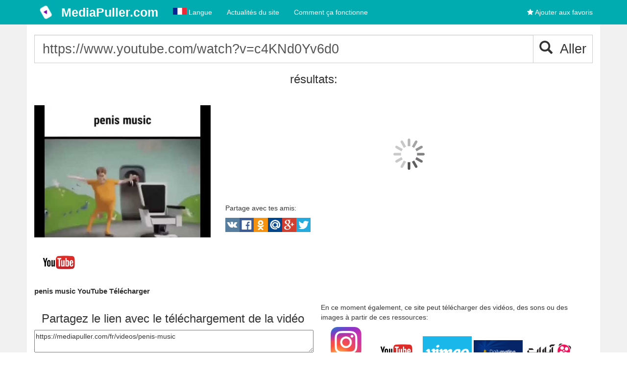

--- FILE ---
content_type: text/html; charset=utf-8
request_url: https://mediapuller.com/fr/videos/penis-music
body_size: 23292
content:

<!DOCTYPE html>
<html lang="fr">

<head>
    <meta charset="utf-8">
    <meta http-equiv="X-UA-Compatible" content="IE=edge">
    <meta name="viewport" content="width=device-width, initial-scale=1">
    
        <link rel="alternate" href="https://mediapuller.com/videos/penis-music" hreflang="en" />
    <link rel="alternate" href="https://mediapuller.com/ru/videos/penis-music" hreflang="ru" />
    <link rel="alternate" href="https://mediapuller.com/es/videos/penis-music" hreflang="es" />
    <link rel="alternate" href="https://mediapuller.com/pt/videos/penis-music" hreflang="pt" />
    <link rel="alternate" href="https://mediapuller.com/fr/videos/penis-music" hreflang="fr" />
    <link rel="alternate" href="https://mediapuller.com/de/videos/penis-music" hreflang="de" />


    <title>penis music Vidéo Télécharger - MediaPuller.com</title>
    <meta name="generator" content="MediaPullerCMS v.1.2.12.13" />
    <meta name="description" content="penis music YouTube Vidéo Télécharger" />
    <meta name="author" content="">
    <meta name="keywords" content="penis music, YouTube, Télécharger" />
    
    <meta property="og:image" content="https://i.ytimg.com/vi/c4KNd0Yv6d0/hqdefault.jpg" />
    <meta property="og:title" content="penis music Vidéo Télécharger">
    <meta property="og:description" content="penis music YouTube Vidéo Télécharger">
    <meta name="twitter:card" content="summary_large_image">
    <meta name="twitter:title" content="penis music Vidéo Télécharger">
    <meta name="twitter:image" content="https://i.ytimg.com/vi/c4KNd0Yv6d0/hqdefault.jpg" />
    <meta name="twitter:description" content="penis music YouTube Vidéo Télécharger">

    <link href="/content/forSite/font-awesome.min.css" rel="stylesheet" />
<link href="/content/forSite/growl.css" rel="stylesheet" />
<link href="/content/forSite/Site.css" rel="stylesheet" />
<link href="/content/forSite/bootstrap.min.css" rel="stylesheet" />
<script src="/js/forSite/jquery.js"></script>
<script src="/js/forSite/bootstrap.js"></script>
<script src="/js/forSite/underscore-min.js"></script>
<script src="/js/forSite/jquery.unobtrusive-ajax.js"></script>
<script src="/js/forSite/jquery.validate.min.js"></script>
<script src="/js/forSite/jquery.validate.unobtrusive.js"></script>
<script src="/js/forSite/jquery.validate.unobtrusive.bootstrap.custom.js"></script>
<script src="/js/forSite/clipboard.min.js"></script>
<script src="/js/forSite/jquery.cookies.js"></script>
<script src="/js/forSite/growl.js"></script>
<script src="/js/forSite/base64.js"></script>
<script src="/js/forSite/FilterHighlight.js"></script>
<script src="/js/forSite/PagingSorting.js"></script>
<script src="/js/forSite/popup.js"></script>
<script src="/js/forSite/SerializeObject.js"></script>
<script src="/js/forSite/SiteScriptMessage.js"></script>
<script src="/js/forSite/SiteValidators.js"></script>
<script src="/js/forSite/SiteDialog.js"></script>
<script src="/js/forSite/site.js"></script>
<link rel="apple-touch-icon" sizes="57x57" href="/content/icon/apple-icon-57x57.png">
<link rel="apple-touch-icon" sizes="60x60" href="/content/icon/apple-icon-60x60.png">
<link rel="apple-touch-icon" sizes="72x72" href="/content/icon/apple-icon-72x72.png">
<link rel="apple-touch-icon" sizes="76x76" href="/content/icon/apple-icon-76x76.png">
<link rel="apple-touch-icon" sizes="114x114" href="/content/icon/apple-icon-114x114.png">
<link rel="apple-touch-icon" sizes="120x120" href="/content/icon/apple-icon-120x120.png">
<link rel="apple-touch-icon" sizes="144x144" href="/content/icon/apple-icon-144x144.png">
<link rel="apple-touch-icon" sizes="152x152" href="/content/icon/apple-icon-152x152.png">
<link rel="apple-touch-icon" sizes="180x180" href="/content/icon/apple-icon-180x180.png">
<link rel="icon" type="image/png" sizes="192x192" href="/content/icon/android-icon-192x192.png">
<link rel="icon" type="image/png" sizes="32x32" href="/content/icon/favicon-32x32.png">
<link rel="icon" type="image/png" sizes="96x96" href="/content/icon/favicon-96x96.png">
<link rel="icon" type="image/png" sizes="16x16" href="/content/icon/favicon-16x16.png">
<meta name="msapplication-TileColor" content="#00acaf">
<meta name="msapplication-TileImage" content="/content/icon/ms-icon-144x144.png">
<meta name="theme-color" content="#00acaf">
</head>
<body>
    <nav class="navbar navbar-inverse navbar-fixed-top" role="navigation">
        <div class="container">
            <div class="navbar-header">
                <button type="button" class="navbar-toggle" data-toggle="collapse" data-target="#bs-example-navbar-collapse-1">
                    <span class="sr-only">Toggle navigation</span>
                    <span class="icon-bar"></span>
                    <span class="icon-bar"></span>
                    <span class="icon-bar"></span>
                </button>
                <a title="MediaPuller.com" class="navbar-brand" href="/fr">
                    <img class="logoIcon" alt="MediaPuller.com" title="MediaPuller.com" src="/Content/icon/android-icon-48x48.png" />
                    <span style="display: inline-block;vertical-align: top;">
                        MediaPuller.com
                    </span>
                </a>
            </div>
            <div class="collapse navbar-collapse" id="bs-example-navbar-collapse-1">
                
    
<ul class="nav navbar-nav">
    <li>
        <a data-toggle="dropdown" title="Langue" href="#" class=" dropdown-toggle">
            <span id="languageContainer">
                <i class="lang-fr"></i>
                Langue
            </span>
        </a>
        <ul class="user-menu pull-right dropdown-menu dropdown-yellow dropdown-caret dropdown-close">
                    <li>
                        <a href="https://mediapuller.com/videos/penis-music">
                            <i class="lang-en"></i>
                            English
                        </a>
                    </li>
                    <li>
                        <a href="https://mediapuller.com/ru/videos/penis-music">
                            <i class="lang-ru"></i>
                            Русский
                        </a>
                    </li>
                    <li>
                        <a href="https://mediapuller.com/es/videos/penis-music">
                            <i class="lang-es"></i>
                            Español
                        </a>
                    </li>
                    <li>
                        <a href="https://mediapuller.com/pt/videos/penis-music">
                            <i class="lang-pt"></i>
                            Português
                        </a>
                    </li>
                    <li>
                        <a href="https://mediapuller.com/fr/videos/penis-music">
                            <i class="lang-fr"></i>
                            Français
                        </a>
                    </li>
                    <li>
                        <a href="https://mediapuller.com/de/videos/penis-music">
                            <i class="lang-de"></i>
                            Deutsche
                        </a>
                    </li>
            <li>
                <a href="/fr/select-language">
                    Plus de détails...
                </a>
            </li>
        </ul>
    </li>
    <li ><a title="Actualités, informations utiles sur les jeux, site web" href="/fr/news">Actualités du site</a></li>
    <li ><a title="Découvrez à quoi sert le site.  Ses capacités, ses fonctions.  Aide du site." href="/fr/info">Comment ça fonctionne</a></li>
</ul>

<ul class="nav navbar-nav navbar-right">
    <li><a title="Marquer cette page" href="#" id="bookmarkme"><i class="fa fa-star"></i> Ajouter aux favoris</a></li>
</ul>
<script>
    $(document).ready(function () {
        var bookmarkmeEl = $('#bookmarkme');
        bookmarkmeEl.click(function () {
            if (document.all) {
                window.external.addFavorite(location.href, 'penis music Vidéo Télécharger');
            }
            if (window.sidebar && window.sidebar.addPanel) { // Mozilla Firefox Bookmark
                window.sidebar.addPanel(document.title, window.location.href, '');
            } else if (window.external && ('AddFavorite' in window.external)) { // IE Favorite
                window.external.AddFavorite(location.href, document.title);
            } else if (window.opera && window.print) { // Opera Hotlist
                this.title = document.title;
                return true;
            } else { // webkit - safari/chrome
                var message = 'Cliquer sur' + ' ' + (navigator.userAgent.toLowerCase().indexOf('mac') != -1 ? 'Command/Cmd' : 'CTRL') + ' + D - ' + 'Marquer cette page' + '.';
                SiteDialog.alert(message);
            }
        });
    });
</script>

            </div>
        </div>
    </nav>
    <div class="container pageContainer" style="position: relative;">
        <div>
        </div>
        <div class="row">
            <div class="col-md-12">
                
            </div>
            <div class="col-xs-12">
    <div>
        <div class="row itemListContainer">
            <div class="col-lg-12">
<form action="/fr" class="paging-sorting-filter-form" encType="multipart/form-data" method="post" role="form">                <div class="input-group">
                    <input class="form-control input-lg bigsize" data-val="true" data-val-required="The Url field is required." data-val-url="The Url field is not a valid fully-qualified http, https, or ftp URL." id="Url" name="Url" placeholder="Lien vers la vidéo" type="text" value="https://www.youtube.com/watch?v=c4KNd0Yv6d0" />
                    <span class="input-group-btn">
                        <button type="submit" class="btn btn-default input-lg bigsize" data-apply="1"><i class="glyphicon glyphicon-search"></i>&nbsp;&nbsp;Aller</button>
                    </span>
                </div>
<span class="field-validation-valid" data-valmsg-for="Url" data-valmsg-replace="true"></span><input name="__RequestVerificationToken" type="hidden" value="CfDJ8L7hZKNTux9AvTZUC1Ka314qiFxojlnTWNjdXPHw5DcbbAvB0suZmcOrLu-kph-M5hQk2w75ZvdewFD_flyKPEM_B33KyR6ZPz-nn3S8D-qef4mNBgh42ThnuohC5hfLQ51XXpF_VJeOQyQWXUiTuno" /></form>            </div>
        </div>
    </div>
    <div id="ajaxContainer">
<div style="text-align: center">
    <h3 style="text-align: center">résultats:</h3>
</div>
<div class="row divVideoVersions">
    <div class="col-lg-12">
        <div class="row">
            <div class="col-lg-4">
                <div>
                    <img alt="" title="" style="width: 100%" src="https://i.ytimg.com/vi/c4KNd0Yv6d0/hqdefault.jpg" />
                </div>
                <br />
                <div>
                    <img alt="YouTube" title="YouTube" style="width: 100%; max-width: 100px" src="/Content/videohostings/youtube/logo.png" />
                </div>
                <div style="margin-bottom:15px">
                    <h1 style="font-size:15px;font-weight:bold">
                        penis music YouTube Télécharger
                    </h1>
                </div>
            </div>
            <div class="col-lg-8">
                <div style="height:200px;position:relative">
                    <div class="bigLoading">
                    </div>
                </div>

                <div>
                    <div>
    <p>Partage avec tes amis:</p>
    <div>
        <a title="ВКонтакте" href="#" class="goodshare" data-type="vk">
            <img class="socialbutton morph" alt="Vk" src="/content/socialbuttons/vk.png"/>
        </a>
        <a title="Facebook" href="#" class="goodshare" data-type="fb">
            <img class="socialbutton morph" alt="Facebook" src="/content/socialbuttons/facebook.png" />
        </a>
        <a title="Одноклассники" href="#" class="goodshare" data-type="ok">
            <img class="socialbutton morph" alt="Odnoklasniki" src="/content/socialbuttons/odnoklasniki.png" />
        </a>
        <a title="Мой мир" href="#" class="goodshare" data-type="mr">
            <img class="socialbutton morph" alt="Mail.ru" src="/content/socialbuttons/mailru.png" />
        </a>
        <a title="Google+" href="#" class="goodshare" data-type="gp">
            <img class="socialbutton morph" alt="Google Plus" src="/content/socialbuttons/googleplus.png" />
        </a>

        <a title="Twitter" href="#" class="goodshare" data-type="tw">
            <img class="socialbutton morph" alt="Twitter" src="/content/socialbuttons/twitter.png" />
        </a>

    </div>
</div>
<script src="/js/inner/goodshare.js"></script>

                </div>
            </div>
        </div>
    </div>
</div>


<div style="margin-bottom:20px" class="col-lg-6 col-sm-12">

    <h3>
        Partagez le lien avec le téléchargement de la vidéo
    </h3>

    <div class="row">
        <textarea id="ShareWithFriends" name="ShareWithFriends" style="width:100%">
https://mediapuller.com/fr/videos/penis-music</textarea>
    </div>
    <div class="row">
        <button type="button" data-clipboard-target="#ShareWithFriends" id="ShareWithFriendsButton" class="btn  btn-default input-lg"><i class="glyphicon glyphicon-copy"></i>&nbsp;&nbsp;Copie</button>
    </div>
</div>

<div style="margin-bottom:20px" class="col-lg-6 col-sm-12">
    <p>
    En ce moment également, ce site peut télécharger des vidéos, des sons ou des images à partir de ces ressources:
</p>
        <a class="videoTypeListItemHref" title="instagram Télécharger" href="/fr/download/instagram">
            <img alt="instagram" title="instagram" style="width: 100%; max-width: 100px;display:inline-block" src="/Content/videohostings/instagram/logo.png" />
        </a>
        <a class="videoTypeListItemHref" title="youtube Télécharger" href="/fr/download/youtube">
            <img alt="youtube" title="youtube" style="width: 100%; max-width: 100px;display:inline-block" src="/Content/videohostings/youtube/logo.png" />
        </a>
        <a class="videoTypeListItemHref" title="vimeo Télécharger" href="/fr/download/vimeo">
            <img alt="vimeo" title="vimeo" style="width: 100%; max-width: 100px;display:inline-block" src="/Content/videohostings/vimeo/logo.png" />
        </a>
        <a class="videoTypeListItemHref" title="dailymotion Télécharger" href="/fr/download/dailymotion">
            <img alt="dailymotion" title="dailymotion" style="width: 100%; max-width: 100px;display:inline-block" src="/Content/videohostings/dailymotion/logo.png" />
        </a>
        <a class="videoTypeListItemHref" title="aparat Télécharger" href="/fr/download/aparat">
            <img alt="aparat" title="aparat" style="width: 100%; max-width: 100px;display:inline-block" src="/Content/videohostings/aparat/logo.png" />
        </a>
        <img alt="xh" title="xh" style="width: 100%; max-width: 100px;display:inline-block" src="/Content/videohostings/xh/logo.png" />
        <img alt="epr" title="epr" style="width: 100%; max-width: 100px;display:inline-block" src="/Content/videohostings/epr/logo.png" />
        <a class="videoTypeListItemHref" title="ccmixter Télécharger" href="/fr/download/ccmixter">
            <img alt="ccmixter" title="ccmixter" style="width: 100%; max-width: 100px;display:inline-block" src="/Content/videohostings/ccmixter/logo.png" />
        </a>
        <a class="videoTypeListItemHref" title="tiktok Télécharger" href="/fr/download/tiktok">
            <img alt="tiktok" title="tiktok" style="width: 100%; max-width: 100px;display:inline-block" src="/Content/videohostings/tiktok/logo.png" />
        </a>
        <a class="videoTypeListItemHref" title="coub Télécharger" href="/fr/download/coub">
            <img alt="coub" title="coub" style="width: 100%; max-width: 100px;display:inline-block" src="/Content/videohostings/coub/logo.png" />
        </a>

</div>    </div>
        <div itemprop="video" itemscope itemtype="http://schema.org/VideoObject" style="display:none">
            <div id="video-schema-meta">
                <meta itemprop="description" content="penis music YouTube Télécharger" />
                <meta itemprop="thumbnailUrl" content="https://i.ytimg.com/vi/c4KNd0Yv6d0/hqdefault.jpg" />
                <meta itemprop="name" content="penis music YouTube Télécharger" />
                <meta itemprop="uploadDate" content="2023-07-13" />
                <meta itemprop="embedUrl" content="https://www.youtube.com/embed/c4KNd0Yv6d0" />
            </div>
        </div>
        <div>
            <h3 style="text-align: center">Vidéos les plus téléchargées</h3>
            <div data-remoteurl="/fr/home/topdownloadedshort">

            </div>
        </div>
</div>

<script type="text/javascript">
    $(document).ready(function () {
        var ajaxContainer = $('#ajaxContainer');
        var shareArea = $("#ShareWithFriends");
        var shareWithFriendsButton = $("#ShareWithFriendsButton");
        shareArea.focus(function () {
            var $this = $(this);
            $this.select();
            // Work around Chrome's little problem
            $this.mouseup(function () {
                // Prevent further mouseup intervention
                $this.unbind("mouseup");
                return false;
            });
        });
        shareWithFriendsButton.click(function () {
            //shareArea.val();
        });

        function reloadAjax() {
            $.ajax({
                url: "/fr/home/getajax",
                type: "GET",
                data: { urlName:'penis-music', baseUrl:'https://mediapuller.com/fr/videos/penis-music' },
                cache: false,
                success: function (html) {
                    ajaxContainer.html(html);
                },
                error: function (jqXHR, textStatus, errorThrown) {
                    alert(jqXHR.responseText);
                }
            });
        }
        //$('.resultTitle').hover(function () {
        //    var cur = $(this);
        //    cur.css('max-height', 'none');
        //}, function () {
        //    var cur = $(this);
        //    cur.css('max-height', '100px');
        //});

        new Clipboard('#ShareWithFriendsButton');
        reloadAjax();
    });
</script>

        </div>
    </div>
    <div class="container footerContainer">
        <hr>
<footer>
    <div class="container text-center text-md-left">
        <div class="row" style="margin-bottom: 10px;">
            <div class="col-md-4 mx-auto">
                    <h5 class="font-weight-bold text-uppercase mt-3 mb-4">Nous contacter</h5>
<p>
    Si vous avez des questions, contactez-nous. Notre Email: <a href="mailto:mediapuller@gmail.com" style="text-decoration:underline;color:#4cae4c">mediapuller@gmail.com</a>
</p>
            </div>
            <div class="col-md-3 mx-auto">
                <h5 class="font-weight-bold text-uppercase mt-3 mb-4">Liens utiles</h5>
                <ul class="list-unstyled">
                    <li><a style="color:white;text-decoration:underline" title="Actualités, informations utiles sur les jeux, site web" href="/fr/news">Des articles</a></li>
                </ul>
            </div>
            <div class="col-md-5 mx-auto">
                <h5 class="font-weight-bold text-uppercase mt-3 mb-4">Quel type d&#x27;hébergement multimédia utilisez-vous?</h5>
                    <div class="col-md-6 mx-auto">
                        <a style="font-size:12px;color:white;text-decoration:underline" title="Instagram Vidéo" href="/fr/download/instagram">Instagram</a>
                    </div>
                    <div class="col-md-6 mx-auto">
                        <a style="font-size:12px;color:white;text-decoration:underline" title="YouTube Vidéo" href="/fr/download/youtube">YouTube</a>
                    </div>
                    <div class="col-md-6 mx-auto">
                        <a style="font-size:12px;color:white;text-decoration:underline" title="Vimeo Vidéo" href="/fr/download/vimeo">Vimeo</a>
                    </div>
                    <div class="col-md-6 mx-auto">
                        <a style="font-size:12px;color:white;text-decoration:underline" title="DailyMotion Vidéo" href="/fr/download/dailymotion">DailyMotion</a>
                    </div>
                    <div class="col-md-6 mx-auto">
                        <a style="font-size:12px;color:white;text-decoration:underline" title="Aparat Vidéo" href="/fr/download/aparat">Aparat</a>
                    </div>
                    <div class="col-md-6 mx-auto">
                        <a style="font-size:12px;color:white;text-decoration:underline" title="ccMixter Vidéo" href="/fr/download/ccmixter">ccMixter</a>
                    </div>
                    <div class="col-md-6 mx-auto">
                        <a style="font-size:12px;color:white;text-decoration:underline" title="TikTok Vidéo" href="/fr/download/tiktok">TikTok</a>
                    </div>
                    <div class="col-md-6 mx-auto">
                        <a style="font-size:12px;color:white;text-decoration:underline" title="Coub Vidéo" href="/fr/download/coub">Coub</a>
                    </div>
            </div>
        </div>
    </div>
    <hr>
    <div>
        <span>&copy; <a style="color: white" href="/fr">MediaPuller.com  2016-2026</a> | MediaPullerCMS <span style="font-size: 10px">v.1.2.12.13</span> | Tous droits non réservés</span>
        <ul style="float: right" class="style6">
        <li class="first">
            <h4 style="display: inline-block; font-size: 14px">nous sommes dans les réseaux sociaux:</h4>
            <p style="display: inline-block">
                    <span>
                        <a class="sociallink-footer" rel="nofollow noopener" target="_blank" href="https://www.facebook.com/mediapuller" aria-label="Facebook"><img class="socialbutton-footer morph" alt="Facebook" src="/content/socialbuttons/facebook.png" /></a>
                    </span>
            </p>
        </li>
</ul>
<script type="application/ld&#x2B;json">
    {
    "@context" : "http://schema.org",
    "@type" : "Organization",
    "name" : "MediaPuller",
    "email" : "mediapuller@gmail.com",
    "logo": "/content/icon/ms-icon-310x310.png",
    "url" : "/",
    "sameAs" : [
        "https://www.facebook.com/mediapuller"
    ]
    }
</script>
        <span style="margin-left: 10px;">
            <span>
    <!-- Google tag (gtag.js) -->
    <script async src="https://www.googletagmanager.com/gtag/js?id=G-E71HGNX8E5"></script>
    <script>
        window.dataLayer = window.dataLayer || [];
        function gtag() { dataLayer.push(arguments); }
        gtag('js', new Date());

        gtag('config', 'G-E71HGNX8E5');
    </script>
</span>

        </span>
    </div>
</footer>

    </div>
</body>
</html>


--- FILE ---
content_type: text/html; charset=utf-8
request_url: https://mediapuller.com/fr/home/topdownloadedshort
body_size: 8468
content:
    <div class="row" data-id="table">
            <div class="col-sm-6 col-md-4 col-lg-3">
                <div class="thumbnail">
                    <a style="text-decoration: none" title="Pornhub Intro" href="/fr/videos/pornhub-intro">
                        <div style="height: 180px;background: url(https://i.ytimg.com/vi/N9uTi3R4jlo/hqdefault.jpg) center no-repeat;background-size: cover">

                        </div>
                    </a>
                    <div class="caption">
                        <h4 class="pull-right">
                            <button class="btn btn-success btn-xs button-youtube" title="youtube Vidéo Jouer en ligne">
                                YouTube
                            </button>
                        </h4>
                        <h4 style="white-space: normal; min-height: 38px;max-height: 38px;font-size: 14px">
                            Pornhub Intro
                        </h4>
                    </div>
                </div>
            </div>
            <div class="col-sm-6 col-md-4 col-lg-3">
                <div class="thumbnail">
                    <a style="text-decoration: none" title="YOU DIED (HD)" href="/fr/videos/you-died-hd">
                        <div style="height: 180px;background: url(https://i.ytimg.com/vi/-ZGlaAxB7nI/hqdefault.jpg) center no-repeat;background-size: cover">

                        </div>
                    </a>
                    <div class="caption">
                        <h4 class="pull-right">
                            <button class="btn btn-success btn-xs button-youtube" title="youtube Vidéo Jouer en ligne">
                                YouTube
                            </button>
                        </h4>
                        <h4 style="white-space: normal; min-height: 38px;max-height: 38px;font-size: 14px">
                            YOU DIED (HD)
                        </h4>
                    </div>
                </div>
            </div>
            <div class="col-sm-6 col-md-4 col-lg-3">
                <div class="thumbnail">
                    <a style="text-decoration: none" title="Титры Directed by Robert B Weide theme meme" href="/fr/videos/titry-directed-by-robert-b-weide-theme-meme">
                        <div style="height: 180px;background: url(https://i.ytimg.com/vi/KAgk_zc8vGI/hqdefault.jpg) center no-repeat;background-size: cover">

                        </div>
                    </a>
                    <div class="caption">
                        <h4 class="pull-right">
                            <button class="btn btn-success btn-xs button-youtube" title="youtube Vidéo Jouer en ligne">
                                YouTube
                            </button>
                        </h4>
                        <h4 style="white-space: normal; min-height: 38px;max-height: 38px;font-size: 14px">
                            Титры Directed by Robert B Weide theme meme
                        </h4>
                    </div>
                </div>
            </div>
            <div class="col-sm-6 col-md-4 col-lg-3">
                <div class="thumbnail">
                    <a style="text-decoration: none" title="Curb Your Enthusiasm - Larry David - Credits - Meme Source" href="/fr/videos/curb-your-enthusiasm-larry-david-credits-meme-source">
                        <div style="height: 180px;background: url(https://i.ytimg.com/vi/CdqMZ_s7Y6k/hqdefault.jpg) center no-repeat;background-size: cover">

                        </div>
                    </a>
                    <div class="caption">
                        <h4 class="pull-right">
                            <button class="btn btn-success btn-xs button-youtube" title="youtube Vidéo Jouer en ligne">
                                YouTube
                            </button>
                        </h4>
                        <h4 style="white-space: normal; min-height: 38px;max-height: 38px;font-size: 14px">
                            Curb Your Enthusiasm - Larry David - Credits - Meme Source
                        </h4>
                    </div>
                </div>
            </div>
            <div class="col-sm-6 col-md-4 col-lg-3">
                <div class="thumbnail">
                    <a style="text-decoration: none" title="Хомяк смотрит в камеру &#x1F439; &#x1F4F7;" href="/fr/videos/khomyak-smotrit-v-kameru-%F0%9F%90%B9-%F0%9F%93%B7">
                        <div style="height: 180px;background: url(https://i.ytimg.com/vi/7MBLucHlAcc/hqdefault.jpg) center no-repeat;background-size: cover">

                        </div>
                    </a>
                    <div class="caption">
                        <h4 class="pull-right">
                            <button class="btn btn-success btn-xs button-youtube" title="youtube Vidéo Jouer en ligne">
                                YouTube
                            </button>
                        </h4>
                        <h4 style="white-space: normal; min-height: 38px;max-height: 38px;font-size: 14px">
                            Хомяк смотрит в камеру &#x1F439; &#x1F4F7;
                        </h4>
                    </div>
                </div>
            </div>
            <div class="col-sm-6 col-md-4 col-lg-3">
                <div class="thumbnail">
                    <a style="text-decoration: none" title="Beep Glitch Screen" href="/fr/videos/beep-glitch-screen">
                        <div style="height: 180px;background: url(https://i.ytimg.com/vi/kQv_vwS7PFc/hqdefault.jpg) center no-repeat;background-size: cover">

                        </div>
                    </a>
                    <div class="caption">
                        <h4 class="pull-right">
                            <button class="btn btn-success btn-xs button-youtube" title="youtube Vidéo Jouer en ligne">
                                YouTube
                            </button>
                        </h4>
                        <h4 style="white-space: normal; min-height: 38px;max-height: 38px;font-size: 14px">
                            Beep Glitch Screen
                        </h4>
                    </div>
                </div>
            </div>
            <div class="col-sm-6 col-md-4 col-lg-3">
                <div class="thumbnail">
                    <a style="text-decoration: none" title="Stop The Cap" href="/fr/videos/stop-the-cap">
                        <div style="height: 180px;background: url(https://i.ytimg.com/vi/srnG8ztQLd0/hqdefault.jpg) center no-repeat;background-size: cover">

                        </div>
                    </a>
                    <div class="caption">
                        <h4 class="pull-right">
                            <button class="btn btn-success btn-xs button-youtube" title="youtube Vidéo Jouer en ligne">
                                YouTube
                            </button>
                        </h4>
                        <h4 style="white-space: normal; min-height: 38px;max-height: 38px;font-size: 14px">
                            Stop The Cap
                        </h4>
                    </div>
                </div>
            </div>
            <div class="col-sm-6 col-md-4 col-lg-3">
                <div class="thumbnail">
                    <a style="text-decoration: none" title="Zone Ankha | Yellow Egyptian Cat, full video (original) unce.." href="/fr/videos/zone-ankha-yellow-egyptian-cat-full-video-original-uncensored">
                        <div style="height: 180px;background: url(https://i.ytimg.com/vi/jA9C8_tyt-0/hqdefault.jpg) center no-repeat;background-size: cover">

                        </div>
                    </a>
                    <div class="caption">
                        <h4 class="pull-right">
                            <button class="btn btn-success btn-xs button-youtube" title="youtube Vidéo Jouer en ligne">
                                YouTube
                            </button>
                        </h4>
                        <h4 style="white-space: normal; min-height: 38px;max-height: 38px;font-size: 14px">
                            Zone Ankha | Yellow Egyptian Cat, full video (original) unce..
                        </h4>
                    </div>
                </div>
            </div>
    </div>


--- FILE ---
content_type: text/javascript
request_url: https://mediapuller.com/js/forSite/base64.js
body_size: 5899
content:
/*
Copyright (c) 2008 Fred Palmer fred.palmer_at_gmail.com

Permission is hereby granted, free of charge, to any person
obtaining a copy of this software and associated documentation
files (the "Software"), to deal in the Software without
restriction, including without limitation the rights to use,
copy, modify, merge, publish, distribute, sublicense, and/or sell
copies of the Software, and to permit persons to whom the
Software is furnished to do so, subject to the following
conditions:

The above copyright notice and this permission notice shall be
included in all copies or substantial portions of the Software.

THE SOFTWARE IS PROVIDED "AS IS", WITHOUT WARRANTY OF ANY KIND,
EXPRESS OR IMPLIED, INCLUDING BUT NOT LIMITED TO THE WARRANTIES
OF MERCHANTABILITY, FITNESS FOR A PARTICULAR PURPOSE AND
NONINFRINGEMENT. IN NO EVENT SHALL THE AUTHORS OR COPYRIGHT
HOLDERS BE LIABLE FOR ANY CLAIM, DAMAGES OR OTHER LIABILITY,
WHETHER IN AN ACTION OF CONTRACT, TORT OR OTHERWISE, ARISING
FROM, OUT OF OR IN CONNECTION WITH THE SOFTWARE OR THE USE OR
OTHER DEALINGS IN THE SOFTWARE.
*/
function StringBuffer()
{ 
    this.buffer = []; 
} 

StringBuffer.prototype.append = function append(string)
{ 
    this.buffer.push(string); 
    return this; 
}; 

StringBuffer.prototype.toString = function toString()
{ 
    return this.buffer.join(""); 
}; 

var Base64 =
{
    codex : "ABCDEFGHIJKLMNOPQRSTUVWXYZabcdefghijklmnopqrstuvwxyz0123456789+/=",

    encode : function (input)
    {
        var output = new StringBuffer();

        var enumerator = new Utf8EncodeEnumerator(input);
        while (enumerator.moveNext())
        {
            var chr1 = enumerator.current;

            enumerator.moveNext();
            var chr2 = enumerator.current;

            enumerator.moveNext();
            var chr3 = enumerator.current;

            var enc1 = chr1 >> 2;
            var enc2 = ((chr1 & 3) << 4) | (chr2 >> 4);
            var enc3 = ((chr2 & 15) << 2) | (chr3 >> 6);
            var enc4 = chr3 & 63;

            if (isNaN(chr2))
            {
                enc3 = enc4 = 64;
            }
            else if (isNaN(chr3))
            {
                enc4 = 64;
            }

            output.append(this.codex.charAt(enc1) + this.codex.charAt(enc2) + this.codex.charAt(enc3) + this.codex.charAt(enc4));
        }

        return output.toString();
    },

    decode : function (input)
    {
        var output = new StringBuffer();

        var enumerator = new Base64DecodeEnumerator(input);
        while (enumerator.moveNext())
        {
            var charCode = enumerator.current;

            if (charCode < 128)
                output.append(String.fromCharCode(charCode));
            else if ((charCode > 191) && (charCode < 224))
            {
                enumerator.moveNext();
                var charCode2 = enumerator.current;

                output.append(String.fromCharCode(((charCode & 31) << 6) | (charCode2 & 63)));
            }
            else
            {
                enumerator.moveNext();
                var charCode2 = enumerator.current;

                enumerator.moveNext();
                var charCode3 = enumerator.current;

                output.append(String.fromCharCode(((charCode & 15) << 12) | ((charCode2 & 63) << 6) | (charCode3 & 63)));
            }
        }

        return output.toString();
    }
}


function Utf8EncodeEnumerator(input)
{
    this._input = input;
    this._index = -1;
    this._buffer = [];
}

Utf8EncodeEnumerator.prototype =
{
    current: Number.NaN,

    moveNext: function()
    {
        if (this._buffer.length > 0)
        {
            this.current = this._buffer.shift();
            return true;
        }
        else if (this._index >= (this._input.length - 1))
        {
            this.current = Number.NaN;
            return false;
        }
        else
        {
            var charCode = this._input.charCodeAt(++this._index);

            // "\r\n" -> "\n"
            //
            if ((charCode == 13) && (this._input.charCodeAt(this._index + 1) == 10))
            {
                charCode = 10;
                this._index += 2;
            }

            if (charCode < 128)
            {
                this.current = charCode;
            }
            else if ((charCode > 127) && (charCode < 2048))
            {
                this.current = (charCode >> 6) | 192;
                this._buffer.push((charCode & 63) | 128);
            }
            else
            {
                this.current = (charCode >> 12) | 224;
                this._buffer.push(((charCode >> 6) & 63) | 128);
                this._buffer.push((charCode & 63) | 128);
            }

            return true;
        }
    }
}

function Base64DecodeEnumerator(input)
{
    this._input = input;
    this._index = -1;
    this._buffer = [];
}

Base64DecodeEnumerator.prototype =
{
    current: 64,

    moveNext: function()
    {
        if (this._buffer.length > 0)
        {
            this.current = this._buffer.shift();
            return true;
        }
        else if (this._index >= (this._input.length - 1))
        {
            this.current = 64;
            return false;
        }
        else
        {
            var enc1 = Base64.codex.indexOf(this._input.charAt(++this._index));
            var enc2 = Base64.codex.indexOf(this._input.charAt(++this._index));
            var enc3 = Base64.codex.indexOf(this._input.charAt(++this._index));
            var enc4 = Base64.codex.indexOf(this._input.charAt(++this._index));

            var chr1 = (enc1 << 2) | (enc2 >> 4);
            var chr2 = ((enc2 & 15) << 4) | (enc3 >> 2);
            var chr3 = ((enc3 & 3) << 6) | enc4;

            this.current = chr1;

            if (enc3 != 64)
                this._buffer.push(chr2);

            if (enc4 != 64)
                this._buffer.push(chr3);

            return true;
        }
    }
};
